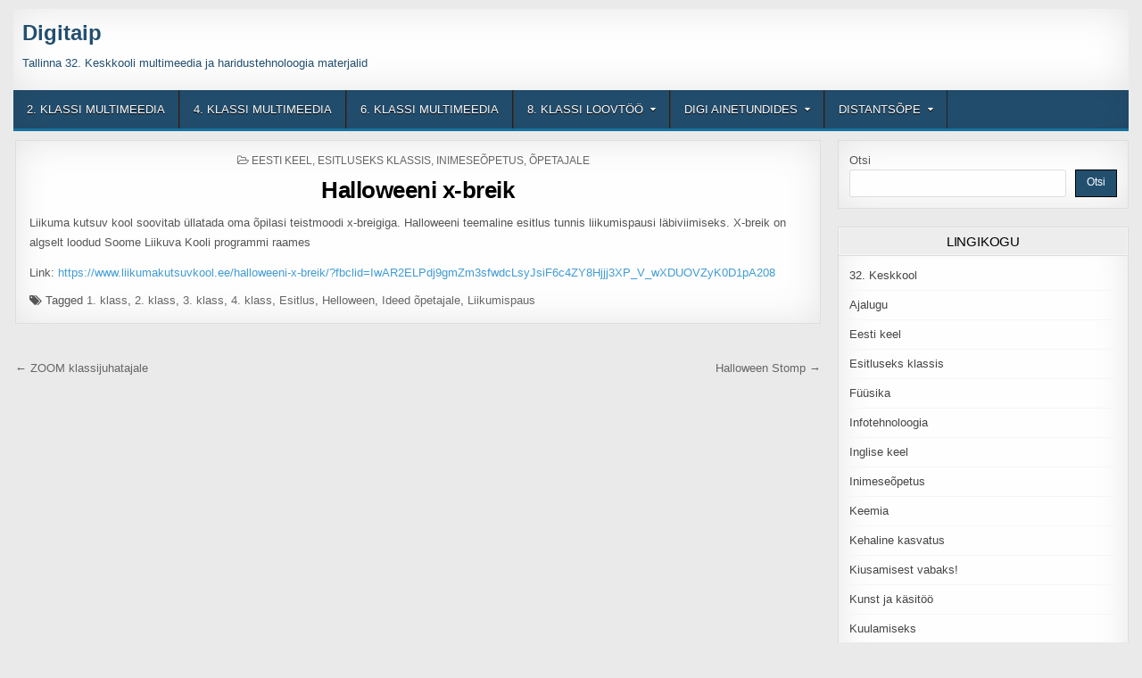

--- FILE ---
content_type: text/html; charset=UTF-8
request_url: https://digitaip.ee/halloweeni-x-breik/
body_size: 7923
content:
<!DOCTYPE html>
<html lang="et">
<head>
<meta charset="UTF-8">
<meta name="viewport" content="width=device-width, initial-scale=1, maximum-scale=1">
<link rel="profile" href="http://gmpg.org/xfn/11">
<link rel="pingback" href="https://digitaip.ee/xmlrpc.php">
<title>Halloweeni x-breik &#8211; Digitaip</title>
<meta name='robots' content='max-image-preview:large' />
	<style>img:is([sizes="auto" i], [sizes^="auto," i]) { contain-intrinsic-size: 3000px 1500px }</style>
	<link rel='dns-prefetch' href='//fonts.googleapis.com' />
<link rel="alternate" type="application/rss+xml" title="Digitaip &raquo; RSS" href="https://digitaip.ee/feed/" />
<link rel="alternate" type="application/rss+xml" title="Digitaip &raquo; Kommentaaride RSS" href="https://digitaip.ee/comments/feed/" />
<script type="text/javascript">
/* <![CDATA[ */
window._wpemojiSettings = {"baseUrl":"https:\/\/s.w.org\/images\/core\/emoji\/16.0.1\/72x72\/","ext":".png","svgUrl":"https:\/\/s.w.org\/images\/core\/emoji\/16.0.1\/svg\/","svgExt":".svg","source":{"concatemoji":"https:\/\/digitaip.ee\/wp-includes\/js\/wp-emoji-release.min.js?ver=6.8.3"}};
/*! This file is auto-generated */
!function(s,n){var o,i,e;function c(e){try{var t={supportTests:e,timestamp:(new Date).valueOf()};sessionStorage.setItem(o,JSON.stringify(t))}catch(e){}}function p(e,t,n){e.clearRect(0,0,e.canvas.width,e.canvas.height),e.fillText(t,0,0);var t=new Uint32Array(e.getImageData(0,0,e.canvas.width,e.canvas.height).data),a=(e.clearRect(0,0,e.canvas.width,e.canvas.height),e.fillText(n,0,0),new Uint32Array(e.getImageData(0,0,e.canvas.width,e.canvas.height).data));return t.every(function(e,t){return e===a[t]})}function u(e,t){e.clearRect(0,0,e.canvas.width,e.canvas.height),e.fillText(t,0,0);for(var n=e.getImageData(16,16,1,1),a=0;a<n.data.length;a++)if(0!==n.data[a])return!1;return!0}function f(e,t,n,a){switch(t){case"flag":return n(e,"\ud83c\udff3\ufe0f\u200d\u26a7\ufe0f","\ud83c\udff3\ufe0f\u200b\u26a7\ufe0f")?!1:!n(e,"\ud83c\udde8\ud83c\uddf6","\ud83c\udde8\u200b\ud83c\uddf6")&&!n(e,"\ud83c\udff4\udb40\udc67\udb40\udc62\udb40\udc65\udb40\udc6e\udb40\udc67\udb40\udc7f","\ud83c\udff4\u200b\udb40\udc67\u200b\udb40\udc62\u200b\udb40\udc65\u200b\udb40\udc6e\u200b\udb40\udc67\u200b\udb40\udc7f");case"emoji":return!a(e,"\ud83e\udedf")}return!1}function g(e,t,n,a){var r="undefined"!=typeof WorkerGlobalScope&&self instanceof WorkerGlobalScope?new OffscreenCanvas(300,150):s.createElement("canvas"),o=r.getContext("2d",{willReadFrequently:!0}),i=(o.textBaseline="top",o.font="600 32px Arial",{});return e.forEach(function(e){i[e]=t(o,e,n,a)}),i}function t(e){var t=s.createElement("script");t.src=e,t.defer=!0,s.head.appendChild(t)}"undefined"!=typeof Promise&&(o="wpEmojiSettingsSupports",i=["flag","emoji"],n.supports={everything:!0,everythingExceptFlag:!0},e=new Promise(function(e){s.addEventListener("DOMContentLoaded",e,{once:!0})}),new Promise(function(t){var n=function(){try{var e=JSON.parse(sessionStorage.getItem(o));if("object"==typeof e&&"number"==typeof e.timestamp&&(new Date).valueOf()<e.timestamp+604800&&"object"==typeof e.supportTests)return e.supportTests}catch(e){}return null}();if(!n){if("undefined"!=typeof Worker&&"undefined"!=typeof OffscreenCanvas&&"undefined"!=typeof URL&&URL.createObjectURL&&"undefined"!=typeof Blob)try{var e="postMessage("+g.toString()+"("+[JSON.stringify(i),f.toString(),p.toString(),u.toString()].join(",")+"));",a=new Blob([e],{type:"text/javascript"}),r=new Worker(URL.createObjectURL(a),{name:"wpTestEmojiSupports"});return void(r.onmessage=function(e){c(n=e.data),r.terminate(),t(n)})}catch(e){}c(n=g(i,f,p,u))}t(n)}).then(function(e){for(var t in e)n.supports[t]=e[t],n.supports.everything=n.supports.everything&&n.supports[t],"flag"!==t&&(n.supports.everythingExceptFlag=n.supports.everythingExceptFlag&&n.supports[t]);n.supports.everythingExceptFlag=n.supports.everythingExceptFlag&&!n.supports.flag,n.DOMReady=!1,n.readyCallback=function(){n.DOMReady=!0}}).then(function(){return e}).then(function(){var e;n.supports.everything||(n.readyCallback(),(e=n.source||{}).concatemoji?t(e.concatemoji):e.wpemoji&&e.twemoji&&(t(e.twemoji),t(e.wpemoji)))}))}((window,document),window._wpemojiSettings);
/* ]]> */
</script>
<style id='wp-emoji-styles-inline-css' type='text/css'>

	img.wp-smiley, img.emoji {
		display: inline !important;
		border: none !important;
		box-shadow: none !important;
		height: 1em !important;
		width: 1em !important;
		margin: 0 0.07em !important;
		vertical-align: -0.1em !important;
		background: none !important;
		padding: 0 !important;
	}
</style>
<link rel='stylesheet' id='wp-block-library-css' href='https://digitaip.ee/wp-includes/css/dist/block-library/style.min.css?ver=6.8.3' type='text/css' media='all' />
<style id='classic-theme-styles-inline-css' type='text/css'>
/*! This file is auto-generated */
.wp-block-button__link{color:#fff;background-color:#32373c;border-radius:9999px;box-shadow:none;text-decoration:none;padding:calc(.667em + 2px) calc(1.333em + 2px);font-size:1.125em}.wp-block-file__button{background:#32373c;color:#fff;text-decoration:none}
</style>
<style id='global-styles-inline-css' type='text/css'>
:root{--wp--preset--aspect-ratio--square: 1;--wp--preset--aspect-ratio--4-3: 4/3;--wp--preset--aspect-ratio--3-4: 3/4;--wp--preset--aspect-ratio--3-2: 3/2;--wp--preset--aspect-ratio--2-3: 2/3;--wp--preset--aspect-ratio--16-9: 16/9;--wp--preset--aspect-ratio--9-16: 9/16;--wp--preset--color--black: #000000;--wp--preset--color--cyan-bluish-gray: #abb8c3;--wp--preset--color--white: #ffffff;--wp--preset--color--pale-pink: #f78da7;--wp--preset--color--vivid-red: #cf2e2e;--wp--preset--color--luminous-vivid-orange: #ff6900;--wp--preset--color--luminous-vivid-amber: #fcb900;--wp--preset--color--light-green-cyan: #7bdcb5;--wp--preset--color--vivid-green-cyan: #00d084;--wp--preset--color--pale-cyan-blue: #8ed1fc;--wp--preset--color--vivid-cyan-blue: #0693e3;--wp--preset--color--vivid-purple: #9b51e0;--wp--preset--gradient--vivid-cyan-blue-to-vivid-purple: linear-gradient(135deg,rgba(6,147,227,1) 0%,rgb(155,81,224) 100%);--wp--preset--gradient--light-green-cyan-to-vivid-green-cyan: linear-gradient(135deg,rgb(122,220,180) 0%,rgb(0,208,130) 100%);--wp--preset--gradient--luminous-vivid-amber-to-luminous-vivid-orange: linear-gradient(135deg,rgba(252,185,0,1) 0%,rgba(255,105,0,1) 100%);--wp--preset--gradient--luminous-vivid-orange-to-vivid-red: linear-gradient(135deg,rgba(255,105,0,1) 0%,rgb(207,46,46) 100%);--wp--preset--gradient--very-light-gray-to-cyan-bluish-gray: linear-gradient(135deg,rgb(238,238,238) 0%,rgb(169,184,195) 100%);--wp--preset--gradient--cool-to-warm-spectrum: linear-gradient(135deg,rgb(74,234,220) 0%,rgb(151,120,209) 20%,rgb(207,42,186) 40%,rgb(238,44,130) 60%,rgb(251,105,98) 80%,rgb(254,248,76) 100%);--wp--preset--gradient--blush-light-purple: linear-gradient(135deg,rgb(255,206,236) 0%,rgb(152,150,240) 100%);--wp--preset--gradient--blush-bordeaux: linear-gradient(135deg,rgb(254,205,165) 0%,rgb(254,45,45) 50%,rgb(107,0,62) 100%);--wp--preset--gradient--luminous-dusk: linear-gradient(135deg,rgb(255,203,112) 0%,rgb(199,81,192) 50%,rgb(65,88,208) 100%);--wp--preset--gradient--pale-ocean: linear-gradient(135deg,rgb(255,245,203) 0%,rgb(182,227,212) 50%,rgb(51,167,181) 100%);--wp--preset--gradient--electric-grass: linear-gradient(135deg,rgb(202,248,128) 0%,rgb(113,206,126) 100%);--wp--preset--gradient--midnight: linear-gradient(135deg,rgb(2,3,129) 0%,rgb(40,116,252) 100%);--wp--preset--font-size--small: 13px;--wp--preset--font-size--medium: 20px;--wp--preset--font-size--large: 36px;--wp--preset--font-size--x-large: 42px;--wp--preset--spacing--20: 0.44rem;--wp--preset--spacing--30: 0.67rem;--wp--preset--spacing--40: 1rem;--wp--preset--spacing--50: 1.5rem;--wp--preset--spacing--60: 2.25rem;--wp--preset--spacing--70: 3.38rem;--wp--preset--spacing--80: 5.06rem;--wp--preset--shadow--natural: 6px 6px 9px rgba(0, 0, 0, 0.2);--wp--preset--shadow--deep: 12px 12px 50px rgba(0, 0, 0, 0.4);--wp--preset--shadow--sharp: 6px 6px 0px rgba(0, 0, 0, 0.2);--wp--preset--shadow--outlined: 6px 6px 0px -3px rgba(255, 255, 255, 1), 6px 6px rgba(0, 0, 0, 1);--wp--preset--shadow--crisp: 6px 6px 0px rgba(0, 0, 0, 1);}:where(.is-layout-flex){gap: 0.5em;}:where(.is-layout-grid){gap: 0.5em;}body .is-layout-flex{display: flex;}.is-layout-flex{flex-wrap: wrap;align-items: center;}.is-layout-flex > :is(*, div){margin: 0;}body .is-layout-grid{display: grid;}.is-layout-grid > :is(*, div){margin: 0;}:where(.wp-block-columns.is-layout-flex){gap: 2em;}:where(.wp-block-columns.is-layout-grid){gap: 2em;}:where(.wp-block-post-template.is-layout-flex){gap: 1.25em;}:where(.wp-block-post-template.is-layout-grid){gap: 1.25em;}.has-black-color{color: var(--wp--preset--color--black) !important;}.has-cyan-bluish-gray-color{color: var(--wp--preset--color--cyan-bluish-gray) !important;}.has-white-color{color: var(--wp--preset--color--white) !important;}.has-pale-pink-color{color: var(--wp--preset--color--pale-pink) !important;}.has-vivid-red-color{color: var(--wp--preset--color--vivid-red) !important;}.has-luminous-vivid-orange-color{color: var(--wp--preset--color--luminous-vivid-orange) !important;}.has-luminous-vivid-amber-color{color: var(--wp--preset--color--luminous-vivid-amber) !important;}.has-light-green-cyan-color{color: var(--wp--preset--color--light-green-cyan) !important;}.has-vivid-green-cyan-color{color: var(--wp--preset--color--vivid-green-cyan) !important;}.has-pale-cyan-blue-color{color: var(--wp--preset--color--pale-cyan-blue) !important;}.has-vivid-cyan-blue-color{color: var(--wp--preset--color--vivid-cyan-blue) !important;}.has-vivid-purple-color{color: var(--wp--preset--color--vivid-purple) !important;}.has-black-background-color{background-color: var(--wp--preset--color--black) !important;}.has-cyan-bluish-gray-background-color{background-color: var(--wp--preset--color--cyan-bluish-gray) !important;}.has-white-background-color{background-color: var(--wp--preset--color--white) !important;}.has-pale-pink-background-color{background-color: var(--wp--preset--color--pale-pink) !important;}.has-vivid-red-background-color{background-color: var(--wp--preset--color--vivid-red) !important;}.has-luminous-vivid-orange-background-color{background-color: var(--wp--preset--color--luminous-vivid-orange) !important;}.has-luminous-vivid-amber-background-color{background-color: var(--wp--preset--color--luminous-vivid-amber) !important;}.has-light-green-cyan-background-color{background-color: var(--wp--preset--color--light-green-cyan) !important;}.has-vivid-green-cyan-background-color{background-color: var(--wp--preset--color--vivid-green-cyan) !important;}.has-pale-cyan-blue-background-color{background-color: var(--wp--preset--color--pale-cyan-blue) !important;}.has-vivid-cyan-blue-background-color{background-color: var(--wp--preset--color--vivid-cyan-blue) !important;}.has-vivid-purple-background-color{background-color: var(--wp--preset--color--vivid-purple) !important;}.has-black-border-color{border-color: var(--wp--preset--color--black) !important;}.has-cyan-bluish-gray-border-color{border-color: var(--wp--preset--color--cyan-bluish-gray) !important;}.has-white-border-color{border-color: var(--wp--preset--color--white) !important;}.has-pale-pink-border-color{border-color: var(--wp--preset--color--pale-pink) !important;}.has-vivid-red-border-color{border-color: var(--wp--preset--color--vivid-red) !important;}.has-luminous-vivid-orange-border-color{border-color: var(--wp--preset--color--luminous-vivid-orange) !important;}.has-luminous-vivid-amber-border-color{border-color: var(--wp--preset--color--luminous-vivid-amber) !important;}.has-light-green-cyan-border-color{border-color: var(--wp--preset--color--light-green-cyan) !important;}.has-vivid-green-cyan-border-color{border-color: var(--wp--preset--color--vivid-green-cyan) !important;}.has-pale-cyan-blue-border-color{border-color: var(--wp--preset--color--pale-cyan-blue) !important;}.has-vivid-cyan-blue-border-color{border-color: var(--wp--preset--color--vivid-cyan-blue) !important;}.has-vivid-purple-border-color{border-color: var(--wp--preset--color--vivid-purple) !important;}.has-vivid-cyan-blue-to-vivid-purple-gradient-background{background: var(--wp--preset--gradient--vivid-cyan-blue-to-vivid-purple) !important;}.has-light-green-cyan-to-vivid-green-cyan-gradient-background{background: var(--wp--preset--gradient--light-green-cyan-to-vivid-green-cyan) !important;}.has-luminous-vivid-amber-to-luminous-vivid-orange-gradient-background{background: var(--wp--preset--gradient--luminous-vivid-amber-to-luminous-vivid-orange) !important;}.has-luminous-vivid-orange-to-vivid-red-gradient-background{background: var(--wp--preset--gradient--luminous-vivid-orange-to-vivid-red) !important;}.has-very-light-gray-to-cyan-bluish-gray-gradient-background{background: var(--wp--preset--gradient--very-light-gray-to-cyan-bluish-gray) !important;}.has-cool-to-warm-spectrum-gradient-background{background: var(--wp--preset--gradient--cool-to-warm-spectrum) !important;}.has-blush-light-purple-gradient-background{background: var(--wp--preset--gradient--blush-light-purple) !important;}.has-blush-bordeaux-gradient-background{background: var(--wp--preset--gradient--blush-bordeaux) !important;}.has-luminous-dusk-gradient-background{background: var(--wp--preset--gradient--luminous-dusk) !important;}.has-pale-ocean-gradient-background{background: var(--wp--preset--gradient--pale-ocean) !important;}.has-electric-grass-gradient-background{background: var(--wp--preset--gradient--electric-grass) !important;}.has-midnight-gradient-background{background: var(--wp--preset--gradient--midnight) !important;}.has-small-font-size{font-size: var(--wp--preset--font-size--small) !important;}.has-medium-font-size{font-size: var(--wp--preset--font-size--medium) !important;}.has-large-font-size{font-size: var(--wp--preset--font-size--large) !important;}.has-x-large-font-size{font-size: var(--wp--preset--font-size--x-large) !important;}
:where(.wp-block-post-template.is-layout-flex){gap: 1.25em;}:where(.wp-block-post-template.is-layout-grid){gap: 1.25em;}
:where(.wp-block-columns.is-layout-flex){gap: 2em;}:where(.wp-block-columns.is-layout-grid){gap: 2em;}
:root :where(.wp-block-pullquote){font-size: 1.5em;line-height: 1.6;}
</style>
<link rel='stylesheet' id='h5p-plugin-styles-css' href='https://digitaip.ee/wp-content/plugins/h5p/h5p-php-library/styles/h5p.css?ver=1.16.1' type='text/css' media='all' />
<link rel='stylesheet' id='chld_thm_cfg_parent-css' href='https://digitaip.ee/wp-content/themes/gridwp/style.css?ver=6.8.3' type='text/css' media='all' />
<link rel='stylesheet' id='gridwp-maincss-css' href='https://digitaip.ee/wp-content/themes/gridwp-child/style.css' type='text/css' media='all' />
<link rel='stylesheet' id='font-awesome-css' href='https://digitaip.ee/wp-content/themes/gridwp/assets/css/font-awesome.min.css' type='text/css' media='all' />
<link rel='stylesheet' id='gridwp-webfont-css' href='//fonts.googleapis.com/css?family=Playfair+Display:400,400i,700,700i|Domine:400,700|Oswald:400,700|Poppins:400,400i,700,700i&#038;display=swap' type='text/css' media='all' />
<script type="text/javascript" src="https://digitaip.ee/wp-includes/js/jquery/jquery.min.js?ver=3.7.1" id="jquery-core-js"></script>
<script type="text/javascript" src="https://digitaip.ee/wp-includes/js/jquery/jquery-migrate.min.js?ver=3.4.1" id="jquery-migrate-js"></script>
<link rel="https://api.w.org/" href="https://digitaip.ee/wp-json/" /><link rel="alternate" title="JSON" type="application/json" href="https://digitaip.ee/wp-json/wp/v2/posts/3246" /><link rel="EditURI" type="application/rsd+xml" title="RSD" href="https://digitaip.ee/xmlrpc.php?rsd" />
<meta name="generator" content="WordPress 6.8.3" />
<link rel="canonical" href="https://digitaip.ee/halloweeni-x-breik/" />
<link rel='shortlink' href='https://digitaip.ee/?p=3246' />
<link rel="alternate" title="oEmbed (JSON)" type="application/json+oembed" href="https://digitaip.ee/wp-json/oembed/1.0/embed?url=https%3A%2F%2Fdigitaip.ee%2Fhalloweeni-x-breik%2F" />
<link rel="alternate" title="oEmbed (XML)" type="text/xml+oembed" href="https://digitaip.ee/wp-json/oembed/1.0/embed?url=https%3A%2F%2Fdigitaip.ee%2Fhalloweeni-x-breik%2F&#038;format=xml" />
<style type="text/css" id="custom-background-css">
body.custom-background { background-color: #eaeaea; }
</style>
	<link rel="icon" href="https://digitaip.ee/wp-content/uploads/2022/10/cropped-32-w-32x32.png" sizes="32x32" />
<link rel="icon" href="https://digitaip.ee/wp-content/uploads/2022/10/cropped-32-w-192x192.png" sizes="192x192" />
<link rel="apple-touch-icon" href="https://digitaip.ee/wp-content/uploads/2022/10/cropped-32-w-180x180.png" />
<meta name="msapplication-TileImage" content="https://digitaip.ee/wp-content/uploads/2022/10/cropped-32-w-270x270.png" />
</head>

<body class="wp-singular post-template-default single single-post postid-3246 single-format-standard custom-background wp-theme-gridwp wp-child-theme-gridwp-child gridwp-animated gridwp-fadein gridwp-no-bottom-widgets" id="gridwp-site-body" itemscope="itemscope" itemtype="http://schema.org/WebPage">
<a class="skip-link screen-reader-text" href="#gridwp-posts-wrapper">Skip to content</a>


<div class="gridwp-outer-wrapper">
<div class="gridwp-container" id="gridwp-header" itemscope="itemscope" itemtype="http://schema.org/WPHeader" role="banner">
<div class="gridwp-head-content clearfix" id="gridwp-head-content">

<div class="gridwp-header-inside clearfix">

<div id="gridwp-logo">
    <div class="site-branding">
      <h1 class="gridwp-site-title"><a href="https://digitaip.ee/" rel="home">Digitaip</a></h1>
      <p class="gridwp-site-description">Tallinna 32. Keskkooli multimeedia ja haridustehnoloogia materjalid</p>
    </div>
</div><!--/#gridwp-logo -->

<div id="gridwp-header-banner">
<div class="gridwp-container gridwp-secondary-menu-container clearfix">
<div class="gridwp-secondary-menu-container-inside clearfix">
<nav class="gridwp-nav-secondary" id="gridwp-secondary-navigation" itemscope="itemscope" itemtype="http://schema.org/SiteNavigationElement" role="navigation" aria-label="Secondary Menu">
<button class="gridwp-secondary-responsive-menu-icon" aria-controls="gridwp-menu-secondary-navigation" aria-expanded="false">Menu</button>
</nav>
</div>
</div>
</div><!--/#gridwp-header-banner -->

</div>


</div><!--/#gridwp-head-content -->
</div><!--/#gridwp-header -->
</div>

<div class="gridwp-outer-wrapper">
<div class="gridwp-container gridwp-primary-menu-container clearfix">
<div class="gridwp-primary-menu-container-inside clearfix">
<nav class="gridwp-nav-primary" id="gridwp-primary-navigation" itemscope="itemscope" itemtype="http://schema.org/SiteNavigationElement" role="navigation" aria-label="Primary Menu">
<button class="gridwp-primary-responsive-menu-icon" aria-controls="gridwp-menu-primary-navigation" aria-expanded="false">Menu</button>
<ul id="gridwp-menu-primary-navigation" class="gridwp-primary-nav-menu gridwp-menu-primary"><li id="menu-item-2407" class="menu-item menu-item-type-post_type menu-item-object-page menu-item-2407"><a href="https://digitaip.ee/2-klassi-multimeedia/">2. klassi multimeedia</a></li>
<li id="menu-item-2471" class="menu-item menu-item-type-post_type menu-item-object-page menu-item-2471"><a href="https://digitaip.ee/4-klassi-multimeedia-2019-2020/">4. klassi multimeedia</a></li>
<li id="menu-item-4208" class="menu-item menu-item-type-post_type menu-item-object-page menu-item-4208"><a href="https://digitaip.ee/6-klassi-multimeedia/">6. klassi multimeedia</a></li>
<li id="menu-item-2213" class="menu-item menu-item-type-post_type menu-item-object-page menu-item-has-children menu-item-2213"><a href="https://digitaip.ee/8-klassi-loovtoo/">8. klassi loovtöö</a>
<ul class="sub-menu">
	<li id="menu-item-2817" class="menu-item menu-item-type-post_type menu-item-object-page menu-item-2817"><a href="https://digitaip.ee/8-klassi-loovtoo/kkk/">Korduma kippuvad küsimused</a></li>
</ul>
</li>
<li id="menu-item-4013" class="menu-item menu-item-type-post_type menu-item-object-page menu-item-has-children menu-item-4013"><a href="https://digitaip.ee/digi-ainetundides/">Digi ainetundides</a>
<ul class="sub-menu">
	<li id="menu-item-2315" class="menu-item menu-item-type-post_type menu-item-object-page menu-item-2315"><a href="https://digitaip.ee/referaadi-vormistamine/">Referaadi vormistamine</a></li>
	<li id="menu-item-3948" class="menu-item menu-item-type-post_type menu-item-object-page menu-item-3948"><a href="https://digitaip.ee/digimaailmas-ellujaamisharjutused-pohikoolile/">Liikumis- ja heaolupausid</a></li>
	<li id="menu-item-4167" class="menu-item menu-item-type-post_type menu-item-object-page menu-item-4167"><a href="https://digitaip.ee/10-digipadevuse-tundi-1-ja-3-klassides/">10 digipädevuse tundi 1. ja 3. klassides</a></li>
	<li id="menu-item-4321" class="menu-item menu-item-type-post_type menu-item-object-page menu-item-4321"><a href="https://digitaip.ee/asendustund/">Soovitusi ootamatuks asendustunniks</a></li>
</ul>
</li>
<li id="menu-item-4064" class="menu-item menu-item-type-post_type menu-item-object-page menu-item-has-children menu-item-4064"><a href="https://digitaip.ee/distantsoppepaev/">Distantsõpe</a>
<ul class="sub-menu">
	<li id="menu-item-2686" class="menu-item menu-item-type-post_type menu-item-object-page menu-item-2686"><a href="https://digitaip.ee/e-oppepaevad/">E-õppepäevad ja iseseisva õppimise päevad</a></li>
	<li id="menu-item-2787" class="menu-item menu-item-type-post_type menu-item-object-page menu-item-2787"><a href="https://digitaip.ee/distantsope/">Soovitusi distantsõppeks</a></li>
	<li id="menu-item-2890" class="menu-item menu-item-type-post_type menu-item-object-page menu-item-2890"><a href="https://digitaip.ee/suhtetarkus/">Suhtetarkus</a></li>
	<li id="menu-item-2865" class="menu-item menu-item-type-post_type menu-item-object-page menu-item-2865"><a href="https://digitaip.ee/nutikuu-2020/">Nutikuu 2020</a></li>
	<li id="menu-item-2898" class="menu-item menu-item-type-post_type menu-item-object-page menu-item-2898"><a href="https://digitaip.ee/nutikuu-2020/spordivaimu-aktiivsed-vahetunnid/">Spordivaimu vahetunnid</a></li>
	<li id="menu-item-3052" class="menu-item menu-item-type-post_type menu-item-object-page menu-item-3052"><a href="https://digitaip.ee/nutikuu-2020/digi-ideede-laat/">Digi-ideede laat</a></li>
</ul>
</li>
</ul></nav>
</div>
</div>
</div>

<div class="gridwp-outer-wrapper">


</div>

<div class="gridwp-outer-wrapper">
<div class="gridwp-container clearfix" id="gridwp-wrapper">
<div class="gridwp-content-wrapper clearfix" id="gridwp-content-wrapper">
<div class="gridwp-main-wrapper clearfix" id="gridwp-main-wrapper" itemscope="itemscope" itemtype="http://schema.org/Blog" role="main">
<div class="theiaStickySidebar">
<div class="gridwp-main-wrapper-inside clearfix">




<div class="gridwp-posts-wrapper" id="gridwp-posts-wrapper">


    
<article id="post-3246" class="gridwp-post-singular gridwp-box post-3246 post type-post status-publish format-standard has-post-thumbnail hentry category-eesti-keel category-vaatamiseks category-inimeseopetus category-opetajale tag-1-klass tag-2-klass tag-3-klass tag-4-klass tag-esitlus tag-helloween tag-ideed-opetajale tag-liikumispaus-2 wpcat-3-id wpcat-4-id wpcat-7-id wpcat-14-id">

    <header class="entry-header">
        <div class="gridwp-entry-meta-single gridwp-entry-meta-single-top"><span class="gridwp-entry-meta-single-cats"><i class="fa fa-folder-open-o"></i>&nbsp;<span class="screen-reader-text">Posted in </span><a href="https://digitaip.ee/category/eesti-keel/" rel="category tag">Eesti keel</a>, <a href="https://digitaip.ee/category/vaatamiseks/" rel="category tag">Esitluseks klassis</a>, <a href="https://digitaip.ee/category/inimeseopetus/" rel="category tag">Inimeseõpetus</a>, <a href="https://digitaip.ee/category/opetajale/" rel="category tag">Õpetajale</a></span></div>
        <h1 class="post-title entry-title"><a href="https://digitaip.ee/halloweeni-x-breik/" rel="bookmark">Halloweeni x-breik</a></h1>
                <div class="gridwp-entry-meta-single">
                    </div>
        </header><!-- .entry-header -->

    <div class="entry-content clearfix">
            
<p>Liikuma kutsuv kool soovitab üllatada oma õpilasi teistmoodi x-breigiga. Halloweeni teemaline esitlus tunnis liikumispausi läbiviimiseks. X-breik on algselt loodud Soome Liikuva Kooli programmi raames</p>



<p>Link: <a href="https://www.liikumakutsuvkool.ee/halloweeni-x-breik/?fbclid=IwAR2ELPdj9gmZm3sfwdcLsyJsiF6c4ZY8Hjjj3XP_V_wXDUOVZyK0D1pA208" target="_blank" rel="noreferrer noopener">https://www.liikumakutsuvkool.ee/halloweeni-x-breik/?fbclid=IwAR2ELPdj9gmZm3sfwdcLsyJsiF6c4ZY8Hjjj3XP_V_wXDUOVZyK0D1pA208</a></p>
    </div><!-- .entry-content -->

    <footer class="entry-footer">
        <span class="gridwp-tags-links"><i class="fa fa-tags" aria-hidden="true"></i> Tagged <a href="https://digitaip.ee/tag/1-klass/" rel="tag">1. klass</a>, <a href="https://digitaip.ee/tag/2-klass/" rel="tag">2. klass</a>, <a href="https://digitaip.ee/tag/3-klass/" rel="tag">3. klass</a>, <a href="https://digitaip.ee/tag/4-klass/" rel="tag">4. klass</a>, <a href="https://digitaip.ee/tag/esitlus/" rel="tag">Esitlus</a>, <a href="https://digitaip.ee/tag/helloween/" rel="tag">Helloween</a>, <a href="https://digitaip.ee/tag/ideed-opetajale/" rel="tag">Ideed õpetajale</a>, <a href="https://digitaip.ee/tag/liikumispaus-2/" rel="tag">Liikumispaus</a></span>    </footer><!-- .entry-footer -->

    
</article>
    
	<nav class="navigation post-navigation" aria-label="Postitused">
		<h2 class="screen-reader-text">Navigeerimine</h2>
		<div class="nav-links"><div class="nav-previous"><a href="https://digitaip.ee/zoom-klassijuhatajale/" rel="prev">&larr; ZOOM klassijuhatajale</a></div><div class="nav-next"><a href="https://digitaip.ee/halloween-stomp/" rel="next">Halloween Stomp &rarr;</a></div></div>
	</nav>
    
<div class="clear"></div>

</div><!--/#gridwp-posts-wrapper -->




</div>
</div>
</div><!-- /#gridwp-main-wrapper -->


<div class="gridwp-sidebar-one-wrapper gridwp-sidebar-widget-areas clearfix" id="gridwp-sidebar-one-wrapper" itemscope="itemscope" itemtype="http://schema.org/WPSideBar" role="complementary">
<div class="theiaStickySidebar">
<div class="gridwp-sidebar-one-wrapper-inside clearfix">

<div id="block-2" class="gridwp-side-widget gridwp-box widget widget_block widget_search"><form role="search" method="get" action="https://digitaip.ee/" class="wp-block-search__button-outside wp-block-search__text-button wp-block-search"    ><label class="wp-block-search__label" for="wp-block-search__input-1" >Otsi</label><div class="wp-block-search__inside-wrapper " ><input class="wp-block-search__input" id="wp-block-search__input-1" placeholder="" value="" type="search" name="s" required /><button aria-label="Otsi" class="wp-block-search__button wp-element-button" type="submit" >Otsi</button></div></form></div><div id="categories-4" class="gridwp-side-widget gridwp-box widget widget_categories"><h2 class="gridwp-widget-title"><span>Lingikogu</span></h2><nav aria-label="Lingikogu">
			<ul>
					<li class="cat-item cat-item-105"><a href="https://digitaip.ee/category/32-keskkool/">32. Keskkool</a>
</li>
	<li class="cat-item cat-item-78"><a href="https://digitaip.ee/category/ajalugu/">Ajalugu</a>
</li>
	<li class="cat-item cat-item-3"><a href="https://digitaip.ee/category/eesti-keel/">Eesti keel</a>
</li>
	<li class="cat-item cat-item-4"><a href="https://digitaip.ee/category/vaatamiseks/">Esitluseks klassis</a>
</li>
	<li class="cat-item cat-item-89"><a href="https://digitaip.ee/category/fuusika/">Füüsika</a>
</li>
	<li class="cat-item cat-item-5"><a href="https://digitaip.ee/category/infotehnoloogia/">Infotehnoloogia</a>
</li>
	<li class="cat-item cat-item-6"><a href="https://digitaip.ee/category/inglise-keel/">Inglise keel</a>
</li>
	<li class="cat-item cat-item-7"><a href="https://digitaip.ee/category/inimeseopetus/">Inimeseõpetus</a>
</li>
	<li class="cat-item cat-item-88"><a href="https://digitaip.ee/category/keemia/">Keemia</a>
</li>
	<li class="cat-item cat-item-8"><a href="https://digitaip.ee/category/kehaline-kasvatus/">Kehaline kasvatus</a>
</li>
	<li class="cat-item cat-item-77"><a href="https://digitaip.ee/category/kiusamisest-vabaks/">Kiusamisest vabaks!</a>
</li>
	<li class="cat-item cat-item-9"><a href="https://digitaip.ee/category/kunst-ja-kasitoo/">Kunst ja käsitöö</a>
</li>
	<li class="cat-item cat-item-10"><a href="https://digitaip.ee/category/kuulamiseks/">Kuulamiseks</a>
</li>
	<li class="cat-item cat-item-11"><a href="https://digitaip.ee/category/loodusopetus/">Loodusõpetus</a>
</li>
	<li class="cat-item cat-item-12"><a href="https://digitaip.ee/category/matemaatika-opilasele/">Matemaatika</a>
</li>
	<li class="cat-item cat-item-13"><a href="https://digitaip.ee/category/muusika/">Muusika</a>
</li>
	<li class="cat-item cat-item-14"><a href="https://digitaip.ee/category/opetajale/">Õpetajale</a>
</li>
	<li class="cat-item cat-item-15"><a href="https://digitaip.ee/category/opilasele/">Õpilasele</a>
</li>
	<li class="cat-item cat-item-97"><a href="https://digitaip.ee/category/tehnoloogiaopetus/">Tehnoloogiaõpetus</a>
</li>
	<li class="cat-item cat-item-16"><a href="https://digitaip.ee/category/varia/">Varia</a>
</li>
			</ul>

			</nav></div>
		<div id="recent-posts-4" class="gridwp-side-widget gridwp-box widget widget_recent_entries">
		<h2 class="gridwp-widget-title"><span>Viimati lisatud lingid</span></h2><nav aria-label="Viimati lisatud lingid">
		<ul>
											<li>
					<a href="https://digitaip.ee/mufinufi-multikate-viimistlemise-tooriistu/">MUFINUFI multikate viimistlemise tööriistu</a>
									</li>
											<li>
					<a href="https://digitaip.ee/ai-ja-digipadevuse-teemalised-distantsilt-targemaks-veebiseminarid/">AI- ja digipädevuse-teemalised Distantsilt targemaks veebiseminarid</a>
									</li>
											<li>
					<a href="https://digitaip.ee/kuldvillak-suurematele-raamatusopradele/">Kuldvillak suurematele raamatusõpradele</a>
									</li>
											<li>
					<a href="https://digitaip.ee/kahoot-eesti-raamat-labi-aja/">Kahoot! Eesti raamat läbi aja</a>
									</li>
											<li>
					<a href="https://digitaip.ee/naiskodukaitse-digikotkas/">Naiskodukaitse Digikotkas</a>
									</li>
					</ul>

		</nav></div>
</div>
</div>
</div><!-- /#gridwp-sidebar-one-wrapper-->

</div><!--/#gridwp-content-wrapper -->
</div><!--/#gridwp-wrapper -->
</div>

<div class="gridwp-outer-wrapper">


</div>


<div class='clearfix' id='gridwp-footer'>
<div class='gridwp-foot-wrap gridwp-container'>
<div class="gridwp-outer-wrapper">
  <p class='gridwp-copyright'>DIGITAIP. Tallinna 32. Keskkooli multimeedia ja haridustehnoloogia materjalid</p>
<p class='gridwp-credit'><a href="https://themesdna.com/">Design by ThemesDNA.com</a></p>
</div>
</div><!--/#gridwp-footer -->
</div>

<button class="gridwp-scroll-top" title="Scroll to Top"><span class="fa fa-arrow-up" aria-hidden="true"></span><span class="screen-reader-text">Scroll to Top</span></button>

<script type="speculationrules">
{"prefetch":[{"source":"document","where":{"and":[{"href_matches":"\/*"},{"not":{"href_matches":["\/wp-*.php","\/wp-admin\/*","\/wp-content\/uploads\/*","\/wp-content\/*","\/wp-content\/plugins\/*","\/wp-content\/themes\/gridwp-child\/*","\/wp-content\/themes\/gridwp\/*","\/*\\?(.+)"]}},{"not":{"selector_matches":"a[rel~=\"nofollow\"]"}},{"not":{"selector_matches":".no-prefetch, .no-prefetch a"}}]},"eagerness":"conservative"}]}
</script>
<script type="text/javascript" src="https://digitaip.ee/wp-content/themes/gridwp/assets/js/jquery.fitvids.min.js" id="fitvids-js"></script>
<script type="text/javascript" src="https://digitaip.ee/wp-content/themes/gridwp/assets/js/ResizeSensor.min.js" id="ResizeSensor-js"></script>
<script type="text/javascript" src="https://digitaip.ee/wp-content/themes/gridwp/assets/js/theia-sticky-sidebar.min.js" id="theia-sticky-sidebar-js"></script>
<script type="text/javascript" src="https://digitaip.ee/wp-content/themes/gridwp/assets/js/navigation.js" id="gridwp-navigation-js"></script>
<script type="text/javascript" src="https://digitaip.ee/wp-content/themes/gridwp/assets/js/skip-link-focus-fix.js" id="gridwp-skip-link-focus-fix-js"></script>
<script type="text/javascript" id="gridwp-customjs-js-extra">
/* <![CDATA[ */
var gridwp_ajax_object = {"ajaxurl":"https:\/\/digitaip.ee\/wp-admin\/admin-ajax.php","primary_menu_active":"1","secondary_menu_active":"1","sticky_menu":"1","sticky_menu_mobile":"","sticky_sidebar":"1"};
/* ]]> */
</script>
<script type="text/javascript" src="https://digitaip.ee/wp-content/themes/gridwp/assets/js/custom.js" id="gridwp-customjs-js"></script>
</body>
</html>